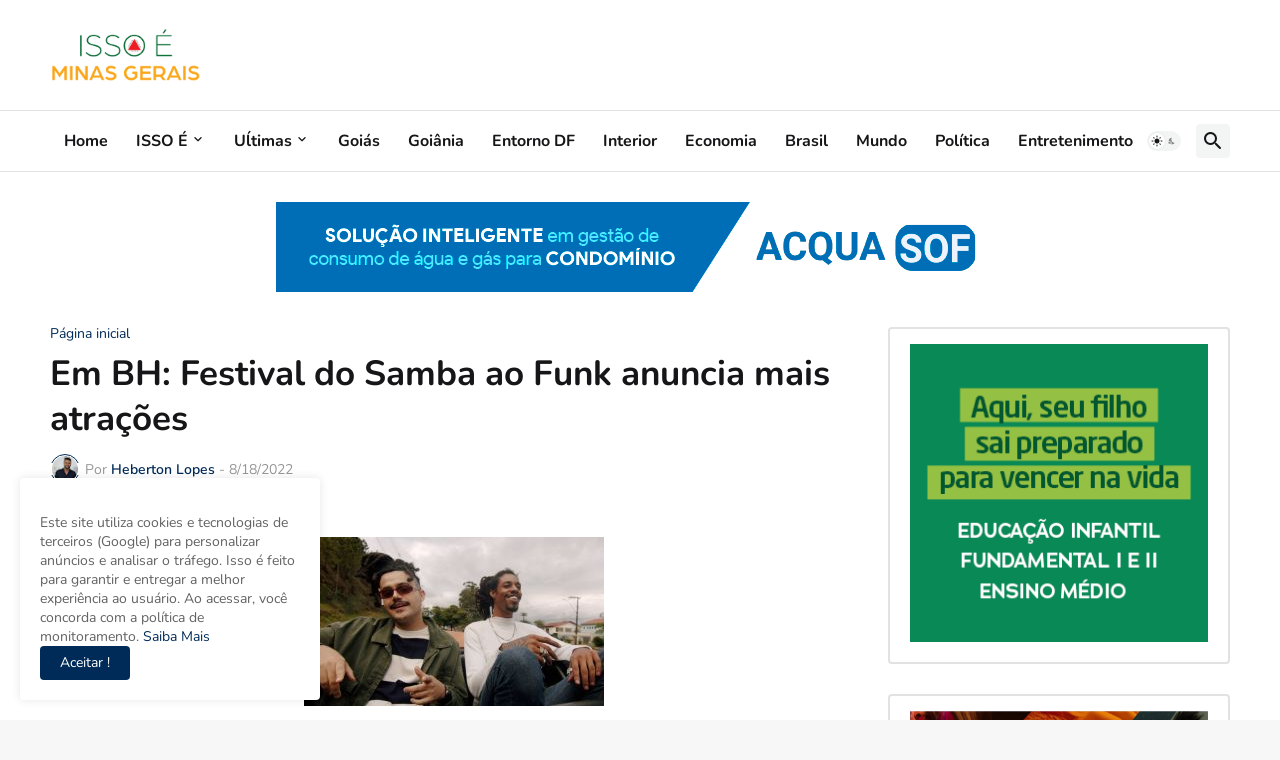

--- FILE ---
content_type: text/plain
request_url: https://www.google-analytics.com/j/collect?v=1&_v=j102&a=505588999&t=pageview&_s=1&dl=https%3A%2F%2Fwww.issoeminas.com.br%2F2022%2F08%2Fem-bh-festival-do-samba-ao-funk-anuncia_18.html&ul=en-us%40posix&dt=Em%20BH%3A%20Festival%20do%20Samba%20ao%20Funk%20anuncia%20mais%20atra%C3%A7%C3%B5es&sr=1280x720&vp=1280x720&_u=IEBAAEABAAAAACAAI~&jid=1805008094&gjid=2033502488&cid=262709631.1762907983&tid=UA-210100907-15&_gid=303957151.1762907983&_r=1&_slc=1&z=1322996130
body_size: -452
content:
2,cG-2TF3TF8QQ8